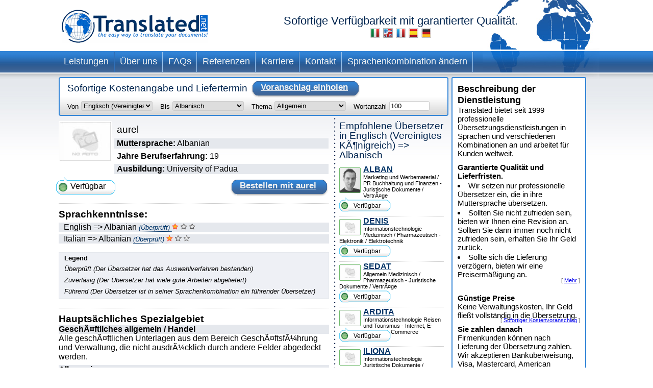

--- FILE ---
content_type: text/html; charset=UTF-8
request_url: https://www.translated.net/ubersetzer/English/Albanian/reli06.html
body_size: 8672
content:
<?xml version="1.0" encoding="UTF-8"?>

<html xmlns="http://www.w3.org/1999/xhtml">
	<head>
		<meta http-equiv="content-type" content="text/html; charset=UTF-8"/>
		
			 <title>aurel: professioneller Englisch (Vereinigtes KÃ¶nigreich)-Albanisch Übersetzer</title>
		<!--
		<meta  name="description" i18n:attributes="description Professional translation in ${num_lang_comb} combinations. Instant on line quote and delivery date. Choose your translator and pay later" description=""  />
		<meta name="keywords" content="translate, translate ${tradSource} ${tradTarget}, translate from ${tradSource} to ${tradTarget}, translator, translator ${tradSource} ${tradTarget}, translator from ${tradSource} to  ${tradTarget},translation service, translation service ${tradSource} ${tradTarget},translation service from ${tradSource} to ${tradTarget},${tradSource} to ${target}, ${target} to ${source}"/>
	     -->
		<meta name="copyright" content="Translated"/>
		<meta http-equiv="Content-Language" content="de"/>
		<meta name="language" content="de"/>
		
		<script type="text/javascript" src="/ruxitagentjs_ICANVfqru_10327251022105625.js" data-dtconfig="rid=RID_1202869659|rpid=244236684|domain=translated.net|reportUrl=/rb_bf19471knk|app=00eaa1fae5e5551b|cuc=qjpsqj4c|owasp=1|mel=100000|featureHash=ICANVfqru|dpvc=1|lastModification=1765250253152|tp=500,50,0|rdnt=1|uxrgce=1|srbbv=2|agentUri=/ruxitagentjs_ICANVfqru_10327251022105625.js"></script><link rel="stylesheet" type="text/css" media="screen" href="/translators/css/main.css"/>
        <!--[if IE 6]> <link href="/translators/css/ie6.css" rel="stylesheet" type="text/css" /> <![endif]-->
        <!--[if IE 7]> <link href="/translators/css/ie7.css" rel="stylesheet" type="text/css" /> <![endif]-->
	</head>

	<body>
		<div id="container">

			<div id="header">
				<a href="//www.translated.net/de/">
					<img src="/translators/img/logo.gif" class="logo" alt="Logo von Translated"/></a>
				<h1>
				  Sofortige Verfügbarkeit mit garantierter Qualität.				
				  	<br/>				
					<a href="/traduttori/English/Albanian/reli06.html"><img src="/translators/img/flag-it.jpg" alt="traduttori professionisti"/></a>					
					<a href="/translators/English/Albanian/reli06.html"><img src="/translators/img/flag-en.jpg" alt="professional translators"/></a>		
					<a href="/traducteurs/English/Albanian/reli06.html"><img src="/translators/img/flag-fr.jpg" alt="traducteurs professionnels"/></a>	
					<a href="/traductores/English/Albanian/reli06.html"><img src="/translators/img/flag-es.jpg" alt="traductores profesionales"/></a>			
					<a href="/ubersetzer/English/Albanian/reli06.html"><img src="/translators/img/flag-de.jpg" alt="professionelle Übersetzer"/></a>		
					
				</h1>
		</div>
			<div class="clear"></div>

			<ul class="nav">
			<li><a href="/de/professionelle-übersetzungen">Leistungen</a></li>	
		</ul><ul class="nav">
			<li><a href="/de/ueber-uns">Über uns</a></li>	
		</ul><ul class="nav">
			<li><a href="/de/faqs">FAQs</a></li>	
		</ul><ul class="nav">
			<li><a href="/de/referenzen">Referenzen</a></li>	
		</ul><ul class="nav">
			<li><a href="/de/karriere">Karriere</a></li>	
		</ul><ul class="nav">
			<li><a href="/de/kontakt">Kontakt</a></li>	
		</ul><ul class="nav">
			<li><a href="/ubersetzer/">Sprachenkombination ändern</a></li>	
		</ul>
			<div class="clear"></div>


			<div id="content">
				<div id="center">
					<div class="box_quote">
			
			<div class="title">
				<h2>Sofortige Kostenangabe und Liefertermin</h2>
				<a href="#" onclick="document.getElementById('preventivoForm').submit();" class="button">
					<span></span>
					Voranschlag einholen
				</a>
			</div>
			<div class="clear"></div>	
			<form id="preventivoForm" method="get" action="//www.translated.net/" onsubmit="return true;">				
				<input type="hidden" name="refid" value="4767"/>
				<input type="hidden" name="fromTranslators" value="1"/>
				<input type="hidden" name="from" value="1"/>
				<input type="hidden" name="tid" value="reli06"/>
				<fieldset>
					<label for="preventivoFormFrom">Von</label>
					<select name="source" id="preventivoFormFrom">
														
							
													
								<option value="Afrikaans">Afrikaans</option>					
							
														
							
													
								<option value="Albanian">Albanisch</option>					
							
														
							
													
								<option value="Arabic">Arabisch</option>					
							
														
							
													
								<option value="Arabic Egypt">Arabisch (Ãgypten)</option>					
							
														
							
													
								<option value="Arabic Jordan">Arabisch (Jordanien)</option>					
							
														
							
													
								<option value="Moroccan Arabic">Arabisch (Marokko)</option>					
							
														
							
													
								<option value="Arabic United Arab Emirates">Arabisch (Vereinigte Arabische Emirate)</option>					
							
														
							
													
								<option value="Armenian">Armenisch</option>					
							
														
							
													
								<option value="Bambara">Bambara</option>					
							
														
							
													
								<option value="Bielarus">Belarussisch</option>					
							
														
							
													
								<option value="Bengali">Bengalisch</option>					
							
														
							
													
								<option value="Bengali Bangladesh">Bengalisch (Bangladesch)</option>					
							
														
							
													
								<option value="Bodo">Bodo</option>					
							
														
							
													
								<option value="Bosnian">Bosnisch</option>					
							
														
							
													
								<option value="Breton">Bretonisch</option>					
							
														
							
													
								<option value="Bulgarian">Bulgarisch</option>					
							
														
							
													
								<option value="Burmese">Birmanisch</option>					
							
														
							
													
								<option value="Catalan">Katalanisch</option>					
							
														
							
													
								<option value="Catalan Valencia">Katalanisch (Valencia)</option>					
							
														
							
													
								<option value="Chechen">Tschetschenisch</option>					
							
														
							
													
								<option value="Chinese">Chinesisch (vereinfacht)</option>					
							
														
							
													
								<option value="Chinese Singapore">Chinesisch (Singapur)</option>					
							
														
							
													
								<option value="Chinese Traditional Hong Kong">Chinesisch (traditionell, Hongkong)</option>					
							
														
							
													
								<option value="Chinese Traditional Macau">Chinesisch (traditionell, Macao)</option>					
							
														
							
													
								<option value="Chinese Traditional">Chinesisch (traditionell, Taiwan)</option>					
							
														
							
													
								<option value="Chuukese">Chuukesisch</option>					
							
														
							
													
								<option value="Comorian Ngazidja">Komorisch (Ngazidja)</option>					
							
														
							
													
								<option value="Antigua and Barbuda Creole Eng">Kreolisches Englisch (Antigua und Barbuda)</option>					
							
														
							
													
								<option value="Bahamas Creole English">Kreolisches Englisch (Bahamas)</option>					
							
														
							
													
								<option value="Bajan">Kreolisches Englisch (Barbados)</option>					
							
														
							
													
								<option value="Grenadian Creole English">Kreolisches Englisch (Grenada)</option>					
							
														
							
													
								<option value="Guyanese Creole English">Kreolisches Englisch (Guyana)</option>					
							
														
							
													
								<option value="Hawaiian">Kreolisches Englisch (Hawaii)</option>					
							
														
							
													
								<option value="Jamaican Creole English">Kreolisches Englisch (Jamaika)</option>					
							
														
							
													
								<option value="Saint Lucian Creole French">Kreolisches Englisch (Saint Lucia)</option>					
							
														
							
													
								<option value="Vincentian Creole English">Kreolisches Englisch (St. Vincent und die Grenadinen)</option>					
							
														
							
													
								<option value="Virgin Islands Creole English">Kreolisches Englisch (Jungferninseln)</option>					
							
														
							
													
								<option value="Haitian Creole French">Kreolisches FranzÃ¶sisch (Haiti)</option>					
							
														
							
													
								<option value="Morisyen">Kreolisches FranzÃ¶sisch (Mauritius)</option>					
							
														
							
													
								<option value="Seselwa Creole French">Kreolisches FranzÃ¶sisch (Seychellen)</option>					
							
														
							
													
								<option value="Papiamentu">Kreolisches Portugiesisch (Aruba, CuraÃ§ao und Bonaire)</option>					
							
														
							
													
								<option value="Kabuverdianu">Kreolisches Portugiesisch (Kap Verde)</option>					
							
														
							
													
								<option value="Crioulo Upper Guinea">Kreolisches Portugiesisch (Guinea-Bissau)</option>					
							
														
							
													
								<option value="Croatian">Kroatisch</option>					
							
														
							
													
								<option value="Czech">Tschechisch</option>					
							
														
							
													
								<option value="Danish">DÃ¤nisch</option>					
							
														
							
													
								<option value="Dogri">Dogri</option>					
							
														
							
													
								<option value="Dutch Belgium West Flanders">NiederlÃ¤ndisch (Belgien â Westflandern)</option>					
							
														
							
													
								<option value="Flemish">NiederlÃ¤ndisch (Belgien)</option>					
							
														
							
													
								<option value="Dutch">NiederlÃ¤ndisch (Niederlande)</option>					
							
														
							
													
								<option value="English Australia">Englisch (Australien)</option>					
							
														
							
													
								<option value="English Canada">Englisch (Kanada)</option>					
							
														
							
													
								<option value="English Hong Kong">Englisch (Hongkong)</option>					
							
														
							
													
								<option value="English India">Englisch (Indien)</option>					
							
														
							
													
								<option value="English Ireland">Englisch (Irland)</option>					
							
														
							
													
								<option value="English New Zealand">Englisch (Neuseeland)</option>					
							
														
							
													
								<option value="English Singapore">Englisch (Singapur)</option>					
							
														
							
													
								<option value="English South Africa">Englisch (SÃ¼dafrika)</option>					
							
														
							
								<option selected="selected" value="English">Englisch (Vereinigtes KÃ¶nigreich)</option>					
							
							
														
							
													
								<option value="English US">Englisch (Vereinigte Staaten)</option>					
							
														
							
													
								<option value="Esperanto">Esperanto</option>					
							
														
							
													
								<option value="Estonian">Estnisch</option>					
							
														
							
													
								<option value="Faroese">FÃ¤rÃ¶isch</option>					
							
														
							
													
								<option value="Persian">Farsi</option>					
							
														
							
													
								<option value="Finnish">Finnisch</option>					
							
														
							
													
								<option value="Quebecois">FranzÃ¶sisch (Kanada)</option>					
							
														
							
													
								<option value="Belgian French">FranzÃ¶sisch (Belgien)</option>					
							
														
							
													
								<option value="Canadian French">FranzÃ¶sisch (Kanada)</option>					
							
														
							
													
								<option value="French">FranzÃ¶sisch (Frankreich)</option>					
							
														
							
													
								<option value="Swiss French">FranzÃ¶sisch (Schweiz)</option>					
							
														
							
													
								<option value="Fula">Fulfulde</option>					
							
														
							
													
								<option value="Ganda">Ganda</option>					
							
														
							
													
								<option value="Georgian">Georgisch</option>					
							
														
							
													
								<option value="Austrian German">Deutsch (Ãsterreich)</option>					
							
														
							
													
								<option value="German">Deutsch (Deutschland)</option>					
							
														
							
													
								<option value="Swiss German">Deutsch (Schweiz)</option>					
							
														
							
													
								<option value="Greek">Griechisch</option>					
							
														
							
													
								<option value="Classical Greek">Griechisch (Altgriechisch)</option>					
							
														
							
													
								<option value="Guarani">Guarani</option>					
							
														
							
													
								<option value="Haitian">Kreolisch</option>					
							
														
							
													
								<option value="Hebrew">HebrÃ¤isch</option>					
							
														
							
													
								<option value="Hindi">Hindi</option>					
							
														
							
													
								<option value="Hindi Simplified">Hindi (vereinfacht)</option>					
							
														
							
													
								<option value="Hmong">Hmong</option>					
							
														
							
													
								<option value="Hungarian">Ungarisch</option>					
							
														
							
													
								<option value="Icelandic">IslÃ¤ndisch</option>					
							
														
							
													
								<option value="Indonesian">Indonesisch</option>					
							
														
							
													
								<option value="Inuktitut Greenlandic">Inuktitut (GrÃ¶nland)</option>					
							
														
							
													
								<option value="Irish Gaelic">Irisch</option>					
							
														
							
													
								<option value="Italian">Italienisch (Italien)</option>					
							
														
							
													
								<option value="Swiss Italian">Italienisch (Schweiz)</option>					
							
														
							
													
								<option value="Japanese">Japanisch</option>					
							
														
							
													
								<option value="Javanese">Javanisch</option>					
							
														
							
													
								<option value="Kashmiri">Kashmiri</option>					
							
														
							
													
								<option value="Kazakh">Kasachisch</option>					
							
														
							
													
								<option value="Khmer">Khmer</option>					
							
														
							
													
								<option value="Kirundi">Kirundi</option>					
							
														
							
													
								<option value="Korean">Koreanisch</option>					
							
														
							
													
								<option value="Northern Kurdish">Kurdisch-Kurmandschi (lateinische Schrift)</option>					
							
														
							
													
								<option value="Northern Kurdish">Kurdisch-Kurmandschi (lateinische Schrift)</option>					
							
														
							
													
								<option value="Kurdish Sorani">Kurdisch-Sorani (arabische Schrift)</option>					
							
														
							
													
								<option value="Kiche">KÊ¼icheÊ¼</option>					
							
														
							
													
								<option value="Latin">Latein</option>					
							
														
							
													
								<option value="Latvian">Lettisch</option>					
							
														
							
													
								<option value="Lithuanian">Litauisch</option>					
							
														
							
													
								<option value="Macedonian">Mazedonisch</option>					
							
														
							
													
								<option value="Maithili">Maithili</option>					
							
														
							
													
								<option value="Malay">Malaiisch</option>					
							
														
							
													
								<option value="Maltese">Maltesisch</option>					
							
														
							
													
								<option value="Mandinka">Mandinka</option>					
							
														
							
													
								<option value="Maninka">Maninka</option>					
							
														
							
													
								<option value="Manipuri">Manipurisch</option>					
							
														
							
													
								<option value="Manjak">Mandjak</option>					
							
														
							
													
								<option value="Maori">Maori</option>					
							
														
							
													
								<option value="Mongolian">Mongolisch</option>					
							
														
							
													
								<option value="Nepali">Nepalesisch</option>					
							
														
							
													
								<option value="Norwegian">Norwegisch</option>					
							
														
							
													
								<option value="Occitan Aran">Okzitanisch (Aranesisch)</option>					
							
														
							
													
								<option value="Occitan">Okzitanisch (Provenzalisch)</option>					
							
														
							
													
								<option value="Oromo">Oromo</option>					
							
														
							
													
								<option value="Pashto">Pashto</option>					
							
														
							
													
								<option value="Tok Pisin">Pidgin (Papua-Neuguinea)</option>					
							
														
							
													
								<option value="Pijin">Pidgin (Salomonen)</option>					
							
														
							
													
								<option value="Pohnpeian">Pohnpeanisch</option>					
							
														
							
													
								<option value="Polish">Polnisch</option>					
							
														
							
													
								<option value="Portuguese">Portugiesisch (Portugal)</option>					
							
														
							
													
								<option value="Portuguese Brazil">Portugiesisch (Brasilien)</option>					
							
														
							
													
								<option value="Pulaar">Pulaar</option>					
							
														
							
													
								<option value="Panjabi">Punjabi</option>					
							
														
							
													
								<option value="Quechua">Quechua</option>					
							
														
							
													
								<option value="Romanian">RumÃ¤nisch</option>					
							
														
							
													
								<option value="Russian">Russisch</option>					
							
														
							
													
								<option value="S gaw Karen">Sgaw Karen</option>					
							
														
							
													
								<option value="Saho">Saho</option>					
							
														
							
													
								<option value="Sanskrit">Sanskrit</option>					
							
														
							
													
								<option value="Santali">Santali</option>					
							
														
							
													
								<option value="Scots Gaelic">Schottisches GÃ¤lisch</option>					
							
														
							
													
								<option value="Serbian Cyrillic">Serbisch (kyrillische Schrift)</option>					
							
														
							
													
								<option value="Serbian">Serbisch (lateinische Schrift)</option>					
							
														
							
													
								<option value="Sinhala">Singhalesisch</option>					
							
														
							
													
								<option value="Sinte Romani">Sintitikes</option>					
							
														
							
													
								<option value="Slovak">Slowakisch</option>					
							
														
							
													
								<option value="Slovenian">Slowenisch</option>					
							
														
							
													
								<option value="Somali">Somali</option>					
							
														
							
													
								<option value="Soninke">Soninke</option>					
							
														
							
													
								<option value="Northern Sotho">Sotho (Nord)</option>					
							
														
							
													
								<option value="Sesotho">Sotho (SÃ¼d)</option>					
							
														
							
													
								<option value="Spanish Argentina">Spanisch (Argentinien)</option>					
							
														
							
													
								<option value="Spanish Colombian">Spanisch (Kolumbien)</option>					
							
														
							
													
								<option value="Spanish Latin America">Spanisch (Lateinamerika)</option>					
							
														
							
													
								<option value="Spanish Mexico">Spanisch (Mexiko)</option>					
							
														
							
													
								<option value="Spanish">Spanisch (Spanien)</option>					
							
														
							
													
								<option value="Spanish US">Spanisch (Vereinigte Staaten)</option>					
							
														
							
													
								<option value="Susu">Susu</option>					
							
														
							
													
								<option value="Swahili">Suaheli</option>					
							
														
							
													
								<option value="Swedish">Schwedisch</option>					
							
														
							
													
								<option value="Tagalog">Tagalog</option>					
							
														
							
													
								<option value="Tajik">Tadschikisch</option>					
							
														
							
													
								<option value="Tamil India">Tamilisch (Indien)</option>					
							
														
							
													
								<option value="Tamil">Tamilisch (Sri Lanka)</option>					
							
														
							
													
								<option value="Thai">Thai</option>					
							
														
							
													
								<option value="Tibetan">Tibetisch</option>					
							
														
							
													
								<option value="Tigrinya">Tigrinja</option>					
							
														
							
													
								<option value="Turkish">TÃ¼rkisch</option>					
							
														
							
													
								<option value="Twi">Twi</option>					
							
														
							
													
								<option value="Ukrainian">Ukrainisch</option>					
							
														
							
													
								<option value="Pakistani">Urdu</option>					
							
														
							
													
								<option value="Vietnamese">Vietnamesisch</option>					
							
														
							
													
								<option value="Wenzhounese">Wenzhounesisch</option>					
							
						
						
						<!--option tal:repeat="quoteLang quoteLangs" tal:content="quoteLang/value"  tal:attributes="value quoteLang/key" value="English">English </option -->
					</select>
					
	
					<label for="preventivoFormTo">Bis</label>
					<select name="target[]" id="preventivoFormTo">
						
													
								
												
								<option value="Afrikaans">Afrikaans</option>					
							
													
							
								<option selected="selected" value="Albanian">Albanisch</option>					
								
							
													
								
												
								<option value="Arabic">Arabisch</option>					
							
													
								
												
								<option value="Arabic Egypt">Arabisch (Ãgypten)</option>					
							
													
								
												
								<option value="Arabic Jordan">Arabisch (Jordanien)</option>					
							
													
								
												
								<option value="Moroccan Arabic">Arabisch (Marokko)</option>					
							
													
								
												
								<option value="Arabic United Arab Emirates">Arabisch (Vereinigte Arabische Emirate)</option>					
							
													
								
												
								<option value="Armenian">Armenisch</option>					
							
													
								
												
								<option value="Bambara">Bambara</option>					
							
													
								
												
								<option value="Bielarus">Belarussisch</option>					
							
													
								
												
								<option value="Bengali">Bengalisch</option>					
							
													
								
												
								<option value="Bengali Bangladesh">Bengalisch (Bangladesch)</option>					
							
													
								
												
								<option value="Bodo">Bodo</option>					
							
													
								
												
								<option value="Bosnian">Bosnisch</option>					
							
													
								
												
								<option value="Breton">Bretonisch</option>					
							
													
								
												
								<option value="Bulgarian">Bulgarisch</option>					
							
													
								
												
								<option value="Burmese">Birmanisch</option>					
							
													
								
												
								<option value="Catalan">Katalanisch</option>					
							
													
								
												
								<option value="Catalan Valencia">Katalanisch (Valencia)</option>					
							
													
								
												
								<option value="Chechen">Tschetschenisch</option>					
							
													
								
												
								<option value="Chinese">Chinesisch (vereinfacht)</option>					
							
													
								
												
								<option value="Chinese Singapore">Chinesisch (Singapur)</option>					
							
													
								
												
								<option value="Chinese Traditional Hong Kong">Chinesisch (traditionell, Hongkong)</option>					
							
													
								
												
								<option value="Chinese Traditional Macau">Chinesisch (traditionell, Macao)</option>					
							
													
								
												
								<option value="Chinese Traditional">Chinesisch (traditionell, Taiwan)</option>					
							
													
								
												
								<option value="Chuukese">Chuukesisch</option>					
							
													
								
												
								<option value="Comorian Ngazidja">Komorisch (Ngazidja)</option>					
							
													
								
												
								<option value="Antigua and Barbuda Creole Eng">Kreolisches Englisch (Antigua und Barbuda)</option>					
							
													
								
												
								<option value="Bahamas Creole English">Kreolisches Englisch (Bahamas)</option>					
							
													
								
												
								<option value="Bajan">Kreolisches Englisch (Barbados)</option>					
							
													
								
												
								<option value="Grenadian Creole English">Kreolisches Englisch (Grenada)</option>					
							
													
								
												
								<option value="Guyanese Creole English">Kreolisches Englisch (Guyana)</option>					
							
													
								
												
								<option value="Hawaiian">Kreolisches Englisch (Hawaii)</option>					
							
													
								
												
								<option value="Jamaican Creole English">Kreolisches Englisch (Jamaika)</option>					
							
													
								
												
								<option value="Saint Lucian Creole French">Kreolisches Englisch (Saint Lucia)</option>					
							
													
								
												
								<option value="Vincentian Creole English">Kreolisches Englisch (St. Vincent und die Grenadinen)</option>					
							
													
								
												
								<option value="Virgin Islands Creole English">Kreolisches Englisch (Jungferninseln)</option>					
							
													
								
												
								<option value="Haitian Creole French">Kreolisches FranzÃ¶sisch (Haiti)</option>					
							
													
								
												
								<option value="Morisyen">Kreolisches FranzÃ¶sisch (Mauritius)</option>					
							
													
								
												
								<option value="Seselwa Creole French">Kreolisches FranzÃ¶sisch (Seychellen)</option>					
							
													
								
												
								<option value="Papiamentu">Kreolisches Portugiesisch (Aruba, CuraÃ§ao und Bonaire)</option>					
							
													
								
												
								<option value="Kabuverdianu">Kreolisches Portugiesisch (Kap Verde)</option>					
							
													
								
												
								<option value="Crioulo Upper Guinea">Kreolisches Portugiesisch (Guinea-Bissau)</option>					
							
													
								
												
								<option value="Croatian">Kroatisch</option>					
							
													
								
												
								<option value="Czech">Tschechisch</option>					
							
													
								
												
								<option value="Danish">DÃ¤nisch</option>					
							
													
								
												
								<option value="Dogri">Dogri</option>					
							
													
								
												
								<option value="Dutch Belgium West Flanders">NiederlÃ¤ndisch (Belgien â Westflandern)</option>					
							
													
								
												
								<option value="Flemish">NiederlÃ¤ndisch (Belgien)</option>					
							
													
								
												
								<option value="Dutch">NiederlÃ¤ndisch (Niederlande)</option>					
							
													
								
												
								<option value="English Australia">Englisch (Australien)</option>					
							
													
								
												
								<option value="English Canada">Englisch (Kanada)</option>					
							
													
								
												
								<option value="English Hong Kong">Englisch (Hongkong)</option>					
							
													
								
												
								<option value="English India">Englisch (Indien)</option>					
							
													
								
												
								<option value="English Ireland">Englisch (Irland)</option>					
							
													
								
												
								<option value="English New Zealand">Englisch (Neuseeland)</option>					
							
													
								
												
								<option value="English Singapore">Englisch (Singapur)</option>					
							
													
								
												
								<option value="English South Africa">Englisch (SÃ¼dafrika)</option>					
							
													
								
												
								<option value="English">Englisch (Vereinigtes KÃ¶nigreich)</option>					
							
													
								
												
								<option value="English US">Englisch (Vereinigte Staaten)</option>					
							
													
								
												
								<option value="Esperanto">Esperanto</option>					
							
													
								
												
								<option value="Estonian">Estnisch</option>					
							
													
								
												
								<option value="Faroese">FÃ¤rÃ¶isch</option>					
							
													
								
												
								<option value="Persian">Farsi</option>					
							
													
								
												
								<option value="Finnish">Finnisch</option>					
							
													
								
												
								<option value="Quebecois">FranzÃ¶sisch (Kanada)</option>					
							
													
								
												
								<option value="Belgian French">FranzÃ¶sisch (Belgien)</option>					
							
													
								
												
								<option value="Canadian French">FranzÃ¶sisch (Kanada)</option>					
							
													
								
												
								<option value="French">FranzÃ¶sisch (Frankreich)</option>					
							
													
								
												
								<option value="Swiss French">FranzÃ¶sisch (Schweiz)</option>					
							
													
								
												
								<option value="Fula">Fulfulde</option>					
							
													
								
												
								<option value="Ganda">Ganda</option>					
							
													
								
												
								<option value="Georgian">Georgisch</option>					
							
													
								
												
								<option value="Austrian German">Deutsch (Ãsterreich)</option>					
							
													
								
												
								<option value="German">Deutsch (Deutschland)</option>					
							
													
								
												
								<option value="Swiss German">Deutsch (Schweiz)</option>					
							
													
								
												
								<option value="Greek">Griechisch</option>					
							
													
								
												
								<option value="Classical Greek">Griechisch (Altgriechisch)</option>					
							
													
								
												
								<option value="Guarani">Guarani</option>					
							
													
								
												
								<option value="Haitian">Kreolisch</option>					
							
													
								
												
								<option value="Hebrew">HebrÃ¤isch</option>					
							
													
								
												
								<option value="Hindi">Hindi</option>					
							
													
								
												
								<option value="Hindi Simplified">Hindi (vereinfacht)</option>					
							
													
								
												
								<option value="Hmong">Hmong</option>					
							
													
								
												
								<option value="Hungarian">Ungarisch</option>					
							
													
								
												
								<option value="Icelandic">IslÃ¤ndisch</option>					
							
													
								
												
								<option value="Indonesian">Indonesisch</option>					
							
													
								
												
								<option value="Inuktitut Greenlandic">Inuktitut (GrÃ¶nland)</option>					
							
													
								
												
								<option value="Irish Gaelic">Irisch</option>					
							
													
								
												
								<option value="Italian">Italienisch (Italien)</option>					
							
													
								
												
								<option value="Swiss Italian">Italienisch (Schweiz)</option>					
							
													
								
												
								<option value="Japanese">Japanisch</option>					
							
													
								
												
								<option value="Javanese">Javanisch</option>					
							
													
								
												
								<option value="Kashmiri">Kashmiri</option>					
							
													
								
												
								<option value="Kazakh">Kasachisch</option>					
							
													
								
												
								<option value="Khmer">Khmer</option>					
							
													
								
												
								<option value="Kirundi">Kirundi</option>					
							
													
								
												
								<option value="Korean">Koreanisch</option>					
							
													
								
												
								<option value="Northern Kurdish">Kurdisch-Kurmandschi (lateinische Schrift)</option>					
							
													
								
												
								<option value="Northern Kurdish">Kurdisch-Kurmandschi (lateinische Schrift)</option>					
							
													
								
												
								<option value="Kurdish Sorani">Kurdisch-Sorani (arabische Schrift)</option>					
							
													
								
												
								<option value="Kiche">KÊ¼icheÊ¼</option>					
							
													
								
												
								<option value="Latin">Latein</option>					
							
													
								
												
								<option value="Latvian">Lettisch</option>					
							
													
								
												
								<option value="Lithuanian">Litauisch</option>					
							
													
								
												
								<option value="Macedonian">Mazedonisch</option>					
							
													
								
												
								<option value="Maithili">Maithili</option>					
							
													
								
												
								<option value="Malay">Malaiisch</option>					
							
													
								
												
								<option value="Maltese">Maltesisch</option>					
							
													
								
												
								<option value="Mandinka">Mandinka</option>					
							
													
								
												
								<option value="Maninka">Maninka</option>					
							
													
								
												
								<option value="Manipuri">Manipurisch</option>					
							
													
								
												
								<option value="Manjak">Mandjak</option>					
							
													
								
												
								<option value="Maori">Maori</option>					
							
													
								
												
								<option value="Mongolian">Mongolisch</option>					
							
													
								
												
								<option value="Nepali">Nepalesisch</option>					
							
													
								
												
								<option value="Norwegian">Norwegisch</option>					
							
													
								
												
								<option value="Occitan Aran">Okzitanisch (Aranesisch)</option>					
							
													
								
												
								<option value="Occitan">Okzitanisch (Provenzalisch)</option>					
							
													
								
												
								<option value="Oromo">Oromo</option>					
							
													
								
												
								<option value="Pashto">Pashto</option>					
							
													
								
												
								<option value="Tok Pisin">Pidgin (Papua-Neuguinea)</option>					
							
													
								
												
								<option value="Pijin">Pidgin (Salomonen)</option>					
							
													
								
												
								<option value="Pohnpeian">Pohnpeanisch</option>					
							
													
								
												
								<option value="Polish">Polnisch</option>					
							
													
								
												
								<option value="Portuguese">Portugiesisch (Portugal)</option>					
							
													
								
												
								<option value="Portuguese Brazil">Portugiesisch (Brasilien)</option>					
							
													
								
												
								<option value="Pulaar">Pulaar</option>					
							
													
								
												
								<option value="Panjabi">Punjabi</option>					
							
													
								
												
								<option value="Quechua">Quechua</option>					
							
													
								
												
								<option value="Romanian">RumÃ¤nisch</option>					
							
													
								
												
								<option value="Russian">Russisch</option>					
							
													
								
												
								<option value="S gaw Karen">Sgaw Karen</option>					
							
													
								
												
								<option value="Saho">Saho</option>					
							
													
								
												
								<option value="Sanskrit">Sanskrit</option>					
							
													
								
												
								<option value="Santali">Santali</option>					
							
													
								
												
								<option value="Scots Gaelic">Schottisches GÃ¤lisch</option>					
							
													
								
												
								<option value="Serbian Cyrillic">Serbisch (kyrillische Schrift)</option>					
							
													
								
												
								<option value="Serbian">Serbisch (lateinische Schrift)</option>					
							
													
								
												
								<option value="Sinhala">Singhalesisch</option>					
							
													
								
												
								<option value="Sinte Romani">Sintitikes</option>					
							
													
								
												
								<option value="Slovak">Slowakisch</option>					
							
													
								
												
								<option value="Slovenian">Slowenisch</option>					
							
													
								
												
								<option value="Somali">Somali</option>					
							
													
								
												
								<option value="Soninke">Soninke</option>					
							
													
								
												
								<option value="Northern Sotho">Sotho (Nord)</option>					
							
													
								
												
								<option value="Sesotho">Sotho (SÃ¼d)</option>					
							
													
								
												
								<option value="Spanish Argentina">Spanisch (Argentinien)</option>					
							
													
								
												
								<option value="Spanish Colombian">Spanisch (Kolumbien)</option>					
							
													
								
												
								<option value="Spanish Latin America">Spanisch (Lateinamerika)</option>					
							
													
								
												
								<option value="Spanish Mexico">Spanisch (Mexiko)</option>					
							
													
								
												
								<option value="Spanish">Spanisch (Spanien)</option>					
							
													
								
												
								<option value="Spanish US">Spanisch (Vereinigte Staaten)</option>					
							
													
								
												
								<option value="Susu">Susu</option>					
							
													
								
												
								<option value="Swahili">Suaheli</option>					
							
													
								
												
								<option value="Swedish">Schwedisch</option>					
							
													
								
												
								<option value="Tagalog">Tagalog</option>					
							
													
								
												
								<option value="Tajik">Tadschikisch</option>					
							
													
								
												
								<option value="Tamil India">Tamilisch (Indien)</option>					
							
													
								
												
								<option value="Tamil">Tamilisch (Sri Lanka)</option>					
							
													
								
												
								<option value="Thai">Thai</option>					
							
													
								
												
								<option value="Tibetan">Tibetisch</option>					
							
													
								
												
								<option value="Tigrinya">Tigrinja</option>					
							
													
								
												
								<option value="Turkish">TÃ¼rkisch</option>					
							
													
								
												
								<option value="Twi">Twi</option>					
							
													
								
												
								<option value="Ukrainian">Ukrainisch</option>					
							
													
								
												
								<option value="Pakistani">Urdu</option>					
							
													
								
												
								<option value="Vietnamese">Vietnamesisch</option>					
							
													
								
												
								<option value="Wenzhounese">Wenzhounesisch</option>					
							
						
					</select>
					
					<label for="preventivoFormSubject">Thema</label>
					<select name="subject" id="preventivoFormSubject">	
					<!--quoteVocabs/${langForLink}/${key}/value_${langForLink}	-->				
								
																
									
									<option value="adwords">AdWords-Kampagnen</option>
													
								
																
									<option selected="selected" value="general">Allgemein</option>
									
													
								
																
									
									<option value="architecture">Architektur </option>
													
								
																
									
									<option value="automotive">Automobilindustrie</option>
													
								
																
									
									<option value="civil_engineering_construction">Bauingenieurwesen / Bau </option>
													
								
																
									
									<option value="certificates_diplomas_licences_cv_etc">Bescheinigungen, Diplome, Lizenzen, LebenslÃ¤ufe usw.</option>
													
								
																
									
									<option value="accounting_finance">Buchhaltung und Finanzen</option>
													
								
																
									
									<option value="chemical">Chemie</option>
													
								
																
									
									<option value="electronics_electrical_engineering">Elektronik / Elektrotechnik</option>
													
								
																
									
									<option value="energy_power_generation_oil_gas">Energie / Stromerzeugung / Ã–l und Gas</option>
													
								
																
									
									<option value="european_governmental_politics">Europäische Behörden / Politik</option>
													
								
																
									
									<option value="general_business_commerce">GeschÃ¤ftliches allgemein / Handel</option>
													
								
																
									
									<option value="history_archaeology">Geschichte / ArchÃ¤ologie</option>
													
								
																
									
									<option value="information_technology">Informationstechnologie</option>
													
								
																
									
									<option value="internet_e-commerce">Internet, E-Commerce</option>
													
								
																
									
									<option value="legal_documents_contracts">Juristische Dokumente / VertrÃ¤ge</option>
													
								
																
									
									<option value="cosmetics">Kosmetik</option>
													
								
																
									
									<option value="culinary">Kulinarisches</option>
													
								
																
									
									<option value="art">Kunst</option>
													
								
																
									
									<option value="literary_translations">LiteraturÃ¼bersetzungen</option>
													
								
																
									
									<option value="aerospace_defence">Luft- und Raumfahrt / Verteidigung </option>
													
								
																
									
									<option value="marketing_advertising_material_public_relations">Marketing und Werbematerial / PR</option>
													
								
																
									
									<option value="matematics_and_physics">Mathematik und Physik</option>
													
								
																
									
									<option value="mechanical_manufacturing">Mechanisches / Herstellung</option>
													
								
																
									
									<option value="media_journalism_publishing">Medien / Journalismus / Verlagswesen</option>
													
								
																
									
									<option value="medical_pharmaceutical">Medizinisch / Pharmazeutisch</option>
													
								
																
									
									<option value="fashion">Mode</option>
													
								
																
									
									<option value="music">Musik</option>
													
								
																
									
									<option value="private_correspondence_letters">Private Korrespondenz, Briefe</option>
													
								
																
									
									<option value="travel_tourism">Reisen und Tourismus</option>
													
								
																
									
									<option value="religion">Religion</option>
													
								
																
									
									<option value="shipping_sailing_maritime">Schifffahrt / Segeln / Maritim</option>
													
								
																
									
									<option value="corporate_social_responsibility">Soziale Verantwortung von Unternehmen</option>
													
								
																
									
									<option value="social_science">Sozialwissenschaft</option>
													
								
																
									
									<option value="games_viseogames_casino">Spiele / Videospiele / Casino</option>
													
								
																
									
									<option value="telecommunications">Telekommunikation</option>
													
								
																
									
									<option value="environment">Umweltschutz</option>
													
								
																
									
									<option value="subtitles">Untertitel</option>
													
								
																
									
									<option value="insurance">Versicherungen</option>
													
								
																
									
									<option value="science">Wissenschaft</option>
													
												
					</select>
	
					<label for="preventivoFormWords">Wortanzahl</label>
					<input name="words" type="text" id="preventivoFormWords" value="100" size="8"/>					
				</fieldset>
			</form>							
		</div>
					<div class="clear"></div>
					<div id="translator_profile">
			<img src="/translators/img/noPhoto.jpg" class="picture profileImg" alt="Foto des Übersetzers"/>
			<ul class="detail">
				<li>
					<span class="name">aurel</span>
				</li>
				<li class="gray">
					<span class="bold">Muttersprache:</span>
					Albanian
					<div class="gray"></div>
				</li>
	
	
				<li>
					<span class="bold">Jahre Berufserfahrung:</span>
					19
				</li>
				<li class="gray">
					<span class="bold">Ausbildung:</span>
					University of Padua
				</li>
			</ul>
			<div class="clear"></div>	
 			
			
			<p class="available">
				<span></span>
				Verfügbar
			</p>
			<div class="clear"></div>
	
			<div class="order">
				<a href="//www.translated.net/de/?refid=4767" class="button">
					<span></span>
					
					Bestellen mit
					aurel
				</a>
			</div>
			<div class="clear"></div>
	
			<span class="linea"></span>
			<div class="clear"></div>
	
			<h3>Sprachkenntnisse:</h3>
			<ul class="language">
				
				<li class="gray">
					English
					=&gt;
					Albanian
					
					
						<a href="#" class="legend" title="Der Übersetzer hat das Auswahlverfahren bestanden.">
							<em>(Überprüft)</em>
						</a>
						<img src="/translators/img/star_on.gif" width="13" height="13" alt="star yes"/>
						<img src="/translators/img/star_off.gif" width="13" height="13" alt="star no"/>
						<img src="/translators/img/star_off.gif" width="12" height="13" alt="star no"/>
					
					
					
					
					
					
				</li>
				
				<li class="gray">
					Italian
					=&gt;
					Albanian
					
					
						<a href="#" class="legend" title="Der Übersetzer hat das Auswahlverfahren bestanden.">
							<em>(Überprüft)</em>
						</a>
						<img src="/translators/img/star_on.gif" width="13" height="13" alt="star yes"/>
						<img src="/translators/img/star_off.gif" width="13" height="13" alt="star no"/>
						<img src="/translators/img/star_off.gif" width="12" height="13" alt="star no"/>
					
					
					
					
					
					
				</li>
				
			</ul>
			<div class="clear"></div>
	
			<ul class="language_legend">
				<div id="qualificationLegend">Legend</div>
				<li class="gray2">Überprüft (Der Übersetzer hat das Auswahlverfahren bestanden)</li>
				<li>Zuverläsig (Der Übersetzer hat viele gute Arbeiten abgeliefert)</li>				
				<li>Führend (Der Übersetzer ist in seiner Sprachenkombination ein führender Übersetzer)</li>
			</ul>
			<br/>
			<div class="clear"></div>
	
			<span class="linea"></span>
			<div class="clear"></div>
	
			<h3>Hauptsächliches Spezialgebiet</h3>			
			<dl class="specialization">
				
				
				
				<dt class="gray">GeschÃ¤ftliches allgemein / Handel</dt>
				<dd> 
				Alle geschÃ¤ftlichen Unterlagen aus dem Bereich GeschÃ¤ftsfÃ¼hrung und Verwaltung, die nicht ausdrÃ¼cklich durch andere Felder abgedeckt werden.
					
				</dd>
				
				
				
				
				
				<dt class="gray">Allgemein</dt>
				<dd> 
				Alle anderen Dokumente, die kein technisches Vokabular enthalten.
					
				</dd>
				
				
				
				
				
				<dt class="gray">Geschichte / ArchÃ¤ologie</dt>
				<dd> 
				Ãœbersetzung historischer Texte sowie von Texten aus dem Bereich ArchÃ¤ologie.
					
				</dd>
				
				
				
			</dl>
		</div>
				</div>


				<div id="right" class="rightProfile">
					<div class="box">
			<h2>
				Empfohlene Übersetzer in
				<span id="listTranslatorsCombination"> 					
					Englisch (Vereinigtes KÃ¶nigreich)
					=&gt;					Albanisch 
				</span>
			</h2>
			
			<dl class="translator_detail">
				<dt>
					<a href="/ubersetzer/English/Albanian/itranslate.info.html">
						<img src="https://www.translated.net/int/photo/thumbs/itranslate.info.JPG" class="imgavailable picture thumbImg" alt="ALBAN English to Albanian translator"/>
						<span>ALBAN</span>
					</a>
				</dt>
				<dd>  
				   
					Marketing und Werbematerial / PR
					  
					Buchhaltung und Finanzen
					 - 
					Juristische Dokumente / VertrÃ¤ge
					
					
			
					<p class="available_small">
						<span></span>
						Verfügbar
					</p>					
				</dd>
			</dl>
			<div class="clear"></div>
			
			<dl class="translator_detail">
				<dt>
					<a href="/ubersetzer/English/Albanian/dmts.html">
						<img src="/translators/img/noPhoto.jpg" class="imgavailable picture thumbImg" alt="DENIS English to Albanian translator"/>
						<span>DENIS</span>
					</a>
				</dt>
				<dd>  
				   
					Informationstechnologie
					  
					Medizinisch / Pharmazeutisch
					 - 
					Elektronik / Elektrotechnik
					
					
			
					<p class="available_small">
						<span></span>
						Verfügbar
					</p>					
				</dd>
			</dl>
			<div class="clear"></div>
			
			<dl class="translator_detail">
				<dt>
					<a href="/ubersetzer/English/Albanian/sedatlimani.html">
						<img src="/translators/img/noPhoto.jpg" class="imgavailable picture thumbImg" alt="SEDAT English to Albanian translator"/>
						<span>SEDAT</span>
					</a>
				</dt>
				<dd>  
				   
					Allgemein
					  
					Medizinisch / Pharmazeutisch
					 - 
					Juristische Dokumente / VertrÃ¤ge
					
					
			
					<p class="available_small">
						<span></span>
						Verfügbar
					</p>					
				</dd>
			</dl>
			<div class="clear"></div>
			
			<dl class="translator_detail">
				<dt>
					<a href="/ubersetzer/English/Albanian/Ardita.html">
						<img src="/translators/img/noPhoto.jpg" class="imgavailable picture thumbImg" alt="ARDITA English to Albanian translator"/>
						<span>ARDITA</span>
					</a>
				</dt>
				<dd>  
				   
					Informationstechnologie
					  
					Reisen und Tourismus
					 - 
					Internet, E-Commerce
					
					
			
					<p class="available_small">
						<span></span>
						Verfügbar
					</p>					
				</dd>
			</dl>
			<div class="clear"></div>
			
			<dl class="translator_detail">
				<dt>
					<a href="/ubersetzer/English/Albanian/Iliona.html">
						<img src="/translators/img/noPhoto.jpg" class="imgavailable picture thumbImg" alt="ILIONA English to Albanian translator"/>
						<span>ILIONA</span>
					</a>
				</dt>
				<dd>  
				   
					Informationstechnologie
					  
					Juristische Dokumente / VertrÃ¤ge
					 - 
					Buchhaltung und Finanzen
					
					
			
					<p class="available_small">
						<span></span>
						Verfügbar
					</p>					
				</dd>
			</dl>
			<div class="clear"></div>
								
		</div>
					<div class="box">
			<h2>Spitzenübersetzer in gängigen Kombinationen</h2>
			
			<dl class="translator_detail">
				<dt>					
					<a href="/ubersetzer/English/Swedish/HerbertKristen.html">
						<img src="https://www.translated.net/int/photo/HerbertKristen.jpg" class="imgavailable picture thumbImg" alt="HERBERT English =&gt; Swedish translator "/>
						<span>HERBERT</span>
					</a>
				</dt>
				<dd>	
					Englisch (Vereinigtes KÃ¶nigreich) =&gt; Schwedisch
					
			
					<p class="available_small">
						<span></span>
						Verfügbar
					</p>					
				</dd>
				
			</dl>
			<div class="clear"></div>
			
			<dl class="translator_detail">
				<dt>					
					<a href="/ubersetzer/English/Chinese/joysong.html">
						<img src="https://www.translated.net/int/photo/thumbs/joysong.jpg" class="imgavailable picture thumbImg" alt="SONG English =&gt; Chinese translator "/>
						<span>SONG</span>
					</a>
				</dt>
				<dd>	
					Englisch (Vereinigtes KÃ¶nigreich) =&gt; Chinesisch (vereinfacht)
					
			
					<p class="available_small">
						<span></span>
						Verfügbar
					</p>					
				</dd>
				
			</dl>
			<div class="clear"></div>
			
			<dl class="translator_detail">
				<dt>					
					<a href="/ubersetzer/English/Danish/freyachristine.html">
						<img src="https://www.translated.net/int/photo/freyachristine.JPG" class="imgavailable picture thumbImg" alt="FREYA English =&gt; Danish translator "/>
						<span>FREYA</span>
					</a>
				</dt>
				<dd>	
					Englisch (Vereinigtes KÃ¶nigreich) =&gt; DÃ¤nisch
					
			
					<p class="available_small">
						<span></span>
						Verfügbar
					</p>					
				</dd>
				
			</dl>
			<div class="clear"></div>
			
			<dl class="translator_detail">
				<dt>					
					<a href="/ubersetzer/English/Portuguese%20Brazil/mallesina.html">
						<img src="https://www.translated.net/int/photo/thumbs/mallesina.JPG" class="imgavailable picture thumbImg" alt="MARIA DO CARMO English =&gt; Portuguese Brazil translator "/>
						<span>MARIA DO CARMO</span>
					</a>
				</dt>
				<dd>	
					Englisch (Vereinigtes KÃ¶nigreich) =&gt; Portugiesisch (Brasilien)
					
			
					<p class="available_small">
						<span></span>
						Verfügbar
					</p>					
				</dd>
				
			</dl>
			<div class="clear"></div>
			
			<dl class="translator_detail">
				<dt>					
					<a href="/ubersetzer/English/Dutch/AlineHauglustaine.html">
						<img src="https://www.translated.net/int/photo/AlineHauglustaine.jpg" class="imgavailable picture thumbImg" alt="ALINE English =&gt; Dutch translator "/>
						<span>ALINE</span>
					</a>
				</dt>
				<dd>	
					Englisch (Vereinigtes KÃ¶nigreich) =&gt; NiederlÃ¤ndisch (Niederlande)
					
			
					<p class="available_small">
						<span></span>
						Verfügbar
					</p>					
				</dd>
				
			</dl>
			<div class="clear"></div>
								
		</div>
				</div>

				<div id="right2">
					<div id="terms" class="termsProfile">
			<h3>Beschreibung der Dienstleistung</h3>
			<span>Translated bietet seit 1999 professionelle Übersetzungsdienstleistungen in  Sprachen und  verschiedenen Kombinationen an und arbeitet für  Kunden weltweit.</span>
			<br/>
		        <h4>Garantierte Qualität und Lieferfristen.</h4>
			<ul>
				<li>Wir setzen nur professionelle Übersetzer ein, die in ihre Muttersprache übersetzen.</li>
				<li>Sollten Sie nicht zufrieden sein, bieten wir Ihnen eine Revision an. Sollten Sie dann immer noch nicht zufrieden sein, erhalten Sie Ihr Geld zurück.</li>
				<li>Sollte sich die Lieferung verzögern, bieten wir eine Preisermäßigung an.</li>
			</ul>
	
			<span class="gray_small">[ <a href="/de/verkaufsbedingungen">Mehr</a> ]</span>
			<br/>
	
			<h4>Günstige Preise</h4>
			Keine Verwaltungskosten, Ihr Geld fließt vollständig in die Übersetzung.
			<span class="gray_small">
				[ <a href="//www.translated.net/de/?refid=4767">Sofortiger Kostenvoranschlag</a> ]
			</span>
			<br/>
	
			<h4>Sie zahlen danach</h4>
			<p>
				<span>Firmenkunden können nach Lieferung der Übersetzung zahlen.</span>
				<br/>
				<span>Wir akzeptieren Banküberweisung, Visa, Mastercard, American Express und PayPal.</span>.
			</p>
			<img id="payments" src="/translators/img/carte.jpg" alt="visa, mastercard, american express,postepay,paypal, bank transfer"/><br/>
			<br/>

			<h4>Einige unserer professionellen Übersetzungsdienstleistungen</h4>
    		<div class="world"><a href="/de/adwords-kampagnen-übersetzen">Übersetzung von AdWords-Kampagnen</a></div><div class="world"><a href="/de/lokalisierung-android-apps">Lokalisierung von Android Apps</a></div><div class="world"><a href="/de/lokalisierung-iphone-apps">iPhone und iPad Apps Lokalisierung</a></div><div class="world"><a href="/de/beglaubigte-beeidigte-offizielle-übersetzung">Beglaubigte Übersetzung</a></div><div class="world"><a href="/de/marketing-übersetzung">Marketing Übersetzung</a></div><div class="world"><a href="/de/finanzübersetzungen">Finanzübersetzungen</a></div><div class="world"><a href="/de/technische-übersetzung">Technische Übersetzung</a></div><div class="world"><a href="/de/webseite-übersetzen">Webseite übersetzen</a></div><div class="world"><a href="/de/medizinische-übersetzung">Medizinische Übersetzung</a></div><div class="world"><a href="/de/pharmazeutische-übersetzungen">Pharmazeutische Übersetzungen</a></div><div class="world"><a href="/de/tourismus-übersetzung">Tourismus Übersetzung</a></div><div class="world"><a href="/de/bewerbung-lebenslauf-übersetzung">Übersetzung Bewerbung und Lebenslauf</a></div><div class="world"><a href="/de/übersetzungskosten">Übersetzungskosten</a></div><div class="world"><a href="/de/übersetzung-chatbots">Übersetzung von Chatbots</a></div><div class="world"><a href="/de/untertitel-übersetzung-transkription">Untertitel Übersetzung</a></div>
    		<hr/>
		


			Erfahren Sie mehr darüber. <a href="//www.translated.net/de/">Translated</a>		
		</div>
					<div class="clear"></div>
				</div>
			</div>
			<div id="footer">
				<p class="footer">Translated - Via Nepal 29, 00144 - Rom, Italien | info@translated.net | Telefon: +39 06 90 254 001</p>
			</div>
		</div>


<!-- Google tag (gtag.js) -->
<script src="https://www.googletagmanager.com/gtag/js?id=G-D81DDJKFE0"></script>
<script>
  window.dataLayer = window.dataLayer || [];
  function gtag(){dataLayer.push(arguments);}
  gtag('js', new Date());

  gtag('config', 'G-D81DDJKFE0');
</script>

	</body>
</html>